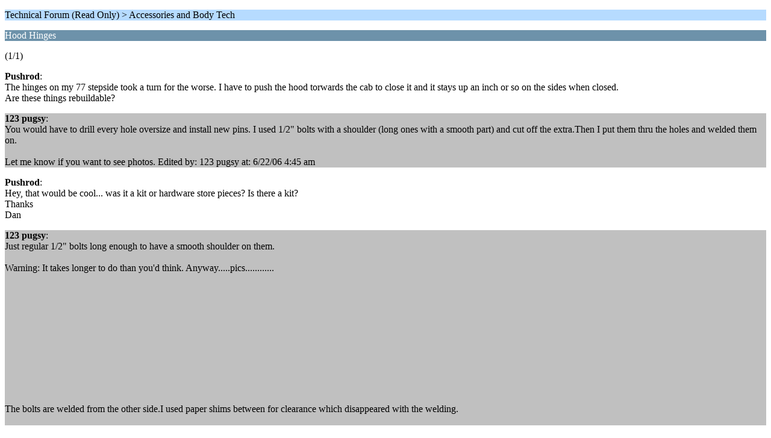

--- FILE ---
content_type: text/html; charset=ISO-8859-1
request_url: http://forum.73-87chevytrucks.com/smforum/index.php?PHPSESSID=19b1f9ace120d86417843508b6b41fea&topic=1945.0;wap2
body_size: 1089
content:
<?xml version="1.0" encoding="ISO-8859-1"?>
<!DOCTYPE html PUBLIC "-//WAPFORUM//DTD XHTML Mobile 1.0//EN" "http://www.wapforum.org/DTD/xhtml-mobile10.dtd">
<html xmlns="http://www.w3.org/1999/xhtml">
	<head>
		<title>Hood Hinges</title>
		<link rel="canonical" href="http://forum.73-87chevytrucks.com/smforum/index.php?topic=1945.0" />
		<link rel="stylesheet" href="http://forum.73-87chevytrucks.com/smforum/Themes/default/css/wireless.css" type="text/css" />
	</head>
	<body>
		<p class="titlebg">Technical Forum (Read Only) > Accessories and Body Tech</p>
		<p class="catbg">Hood Hinges</p>
		<p class="windowbg">(1/1)</p>
		<p class="windowbg">
			<strong>Pushrod</strong>:
			<br />
			The hinges on my 77 stepside took a turn for the worse. I have to push the hood torwards the cab to close it and it stays up an inch or so on the sides when closed. <br>Are these things rebuildable? 
		</p>
		<p class="windowbg2">
			<strong>123 pugsy</strong>:
			<br />
			You would have to drill every hole oversize and install new pins. I used 1/2" bolts with a shoulder (long ones with a smooth part) and cut off the extra.Then I put them thru the holes and welded them on.<br><br>Let me know if you want to see photos. Edited by: 123 pugsy at: 6/22/06 4:45 am<br>
		</p>
		<p class="windowbg">
			<strong>Pushrod</strong>:
			<br />
			Hey, that would be cool... was it a kit or hardware store pieces? Is there a kit?<br>Thanks<br>Dan 
		</p>
		<p class="windowbg2">
			<strong>123 pugsy</strong>:
			<br />
			Just regular 1/2&quot; bolts long enough to have a smooth shoulder on them.<br /><br />Warning: It takes longer to do than you&#039;d think. Anyway.....pics............<br /><br /><br /><br /><br /><br /><br /><br /><br /><br /><br /><br /><br />The bolts are welded from the other side.I used paper shims between for clearance which disappeared with the welding.<br /><br />
		</p>
		<p class="titlebg">Navigation</p>
		<p class="windowbg">[0] <a href="http://forum.73-87chevytrucks.com/smforum/index.php?PHPSESSID=19b1f9ace120d86417843508b6b41fea&amp;board=48.0;wap2" accesskey="0">Message Index</a></p>
		<a href="http://forum.73-87chevytrucks.com/smforum/index.php?PHPSESSID=19b1f9ace120d86417843508b6b41fea&amp;topic=1945.0;nowap" rel="nofollow">Go to full version</a>
	</body>
</html>